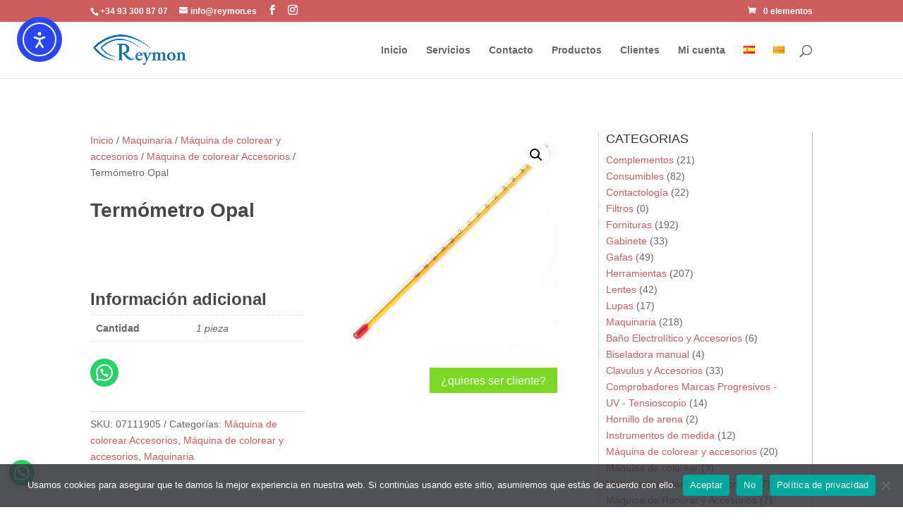

--- FILE ---
content_type: text/css
request_url: https://reymon.es/wp-content/et-cache/global/et-divi-customizer-global.min.css?ver=1766999324
body_size: -64
content:
.et_pb_widget{margin-bottom:50px!important;padding-bottom:0!important}.woocommerce-MyAccount-navigation ul li a:before{font-family:"Font Awesome 6 Free";font-weight:900;margin-right:8px;font-size:16px;color:#0073aa}.woocommerce-MyAccount-navigation ul li.woocommerce-MyAccount-navigation-link--dashboard a:before{content:"\f015"}.woocommerce-MyAccount-navigation ul li.woocommerce-MyAccount-navigation-link--orders a:before{content:"\f291"}.woocommerce-MyAccount-navigation ul li.woocommerce-MyAccount-navigation-link--downloads a:before{content:"\f019"}.woocommerce-MyAccount-navigation ul li.woocommerce-MyAccount-navigation-link--edit-address a:before{content:"\f3c5"}.woocommerce-MyAccount-navigation ul li.woocommerce-MyAccount-navigation-link--edit-account a:before{content:"\f007"}.woocommerce-MyAccount-navigation ul li.woocommerce-MyAccount-navigation-link--customer-logout a:before{content:"\f2f5"}.woocommerce-MyAccount-navigation ul li{background:#f8f9fa;border-radius:8px;margin-bottom:10px;transition:0.3s;list-style:none}.woocommerce-MyAccount-navigation ul li:hover{background:#e6f2ff}.woocommerce-MyAccount-navigation ul li a{display:block;padding:12px 15px;font-weight:500;color:#333!important;text-decoration:none}.woocommerce-MyAccount-navigation ul li.is-active{background:#e6f2ff}